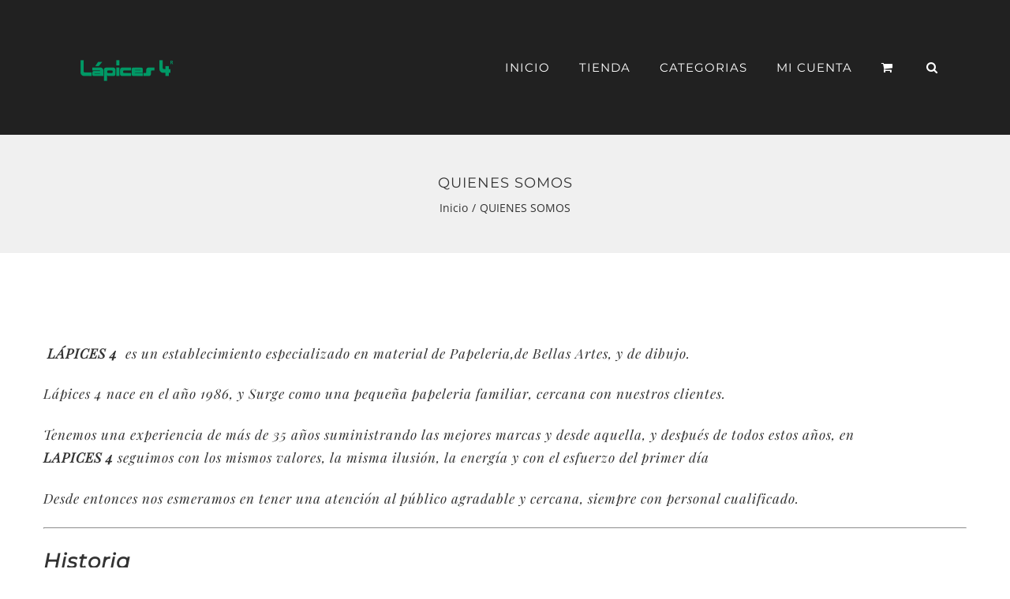

--- FILE ---
content_type: text/html; charset=UTF-8
request_url: https://tienda.lapices4.com/empresa/
body_size: 13821
content:
<!DOCTYPE html>
<html class="avada-html-layout-wide avada-html-header-position-top" lang="es" prefix="og: http://ogp.me/ns# fb: http://ogp.me/ns/fb#">
<head>
	<meta http-equiv="X-UA-Compatible" content="IE=edge" />
	<meta http-equiv="Content-Type" content="text/html; charset=utf-8"/>
	<meta name="viewport" content="width=device-width, initial-scale=1" />
	<title>QUIENES SOMOS &#8211; Lapices4</title>
<meta name='robots' content='max-image-preview:large' />
<link rel="alternate" type="application/rss+xml" title="Lapices4 &raquo; Feed" href="https://tienda.lapices4.com/feed/" />
<link rel="alternate" type="application/rss+xml" title="Lapices4 &raquo; Feed de los comentarios" href="https://tienda.lapices4.com/comments/feed/" />
					<link rel="shortcut icon" href="https://tienda.lapices4.com/wp-content/uploads/2021/02/favicon.png" type="image/x-icon" />
		
		
					<!-- Android Icon -->
			<link rel="icon" sizes="192x192" href="https://tienda.lapices4.com/wp-content/uploads/2021/02/favicon_iphone.png">
		
					<!-- MS Edge Icon -->
			<meta name="msapplication-TileImage" content="https://tienda.lapices4.com/wp-content/uploads/2021/02/favicon_ipad.png">
				
		<meta property="og:title" content="QUIENES SOMOS"/>
		<meta property="og:type" content="article"/>
		<meta property="og:url" content="https://tienda.lapices4.com/empresa/"/>
		<meta property="og:site_name" content="Lapices4"/>
		<meta property="og:description" content=" LÁPICES 4  es un establecimiento especializado en material de Papeleria,de Bellas Artes, y de dibujo.

Lápices 4 nace en el año 1986, y Surge como una pequeña papeleria familiar, cercana con nuestros clientes.



Tenemos una experiencia de más"/>

									<meta property="og:image" content="https://tienda.lapices4.com/wp-content/uploads/2021/02/logo_normal_tienda_lapices4_com.png"/>
							<style id='woocommerce-inline-inline-css' type='text/css'>
.woocommerce form .form-row .required { visibility: visible; }
</style>
<script type="text/template" id="tmpl-variation-template">
	<div class="woocommerce-variation-description">{{{ data.variation.variation_description }}}</div>
	<div class="woocommerce-variation-price">{{{ data.variation.price_html }}}</div>
	<div class="woocommerce-variation-availability">{{{ data.variation.availability_html }}}</div>
</script>
<script type="text/template" id="tmpl-unavailable-variation-template">
	<p>Lo sentimos, este producto no está disponible. Por favor elige otra combinación.</p>
</script>
<script type='text/javascript' src='https://tienda.lapices4.com/wp-includes/js/jquery/jquery.min.js?ver=3.6.0' id='jquery-core-js'></script>
<script type='text/javascript' src='https://tienda.lapices4.com/wp-includes/js/jquery/jquery-migrate.min.js?ver=3.3.2' id='jquery-migrate-js'></script>
<link rel="https://api.w.org/" href="https://tienda.lapices4.com/wp-json/" /><link rel="alternate" type="application/json" href="https://tienda.lapices4.com/wp-json/wp/v2/pages/1606" /><link rel="EditURI" type="application/rsd+xml" title="RSD" href="https://tienda.lapices4.com/xmlrpc.php?rsd" />
<link rel="wlwmanifest" type="application/wlwmanifest+xml" href="https://tienda.lapices4.com/wp-includes/wlwmanifest.xml" /> 
<meta name="generator" content="WordPress 5.9.12" />
<meta name="generator" content="WooCommerce 6.5.1" />
<link rel="canonical" href="https://tienda.lapices4.com/empresa/" />
<link rel='shortlink' href='https://tienda.lapices4.com/?p=1606' />
<link rel="alternate" type="application/json+oembed" href="https://tienda.lapices4.com/wp-json/oembed/1.0/embed?url=https%3A%2F%2Ftienda.lapices4.com%2Fempresa%2F" />
<link rel="alternate" type="text/xml+oembed" href="https://tienda.lapices4.com/wp-json/oembed/1.0/embed?url=https%3A%2F%2Ftienda.lapices4.com%2Fempresa%2F&#038;format=xml" />
		<link rel="manifest" href="https://tienda.lapices4.com/wp-json/wp/v2/web-app-manifest">
		<meta name="theme-color" content="#fff">
						<meta name="apple-mobile-web-app-capable" content="yes">
				<meta name="mobile-web-app-capable" content="yes">

				
				<meta name="apple-mobile-web-app-title" content="Lapices4">
		<meta name="application-name" content="Lapices4">
		<!-- This site is powered by WooCommerce Redsys Gateway Light v.3.0.6 - https://es.wordpress.org/plugins/woo-redsys-gateway-light/ --><style type="text/css" id="css-fb-visibility">@media screen and (max-width: 640px){.fusion-no-small-visibility{display:none !important;}body:not(.fusion-builder-ui-wireframe) .sm-text-align-center{text-align:center !important;}body:not(.fusion-builder-ui-wireframe) .sm-text-align-left{text-align:left !important;}body:not(.fusion-builder-ui-wireframe) .sm-text-align-right{text-align:right !important;}body:not(.fusion-builder-ui-wireframe) .sm-flex-align-center{justify-content:center !important;}body:not(.fusion-builder-ui-wireframe) .sm-flex-align-flex-start{justify-content:flex-start !important;}body:not(.fusion-builder-ui-wireframe) .sm-flex-align-flex-end{justify-content:flex-end !important;}body:not(.fusion-builder-ui-wireframe) .sm-mx-auto{margin-left:auto !important;margin-right:auto !important;}body:not(.fusion-builder-ui-wireframe) .sm-ml-auto{margin-left:auto !important;}body:not(.fusion-builder-ui-wireframe) .sm-mr-auto{margin-right:auto !important;}body:not(.fusion-builder-ui-wireframe) .fusion-absolute-position-small{position:absolute;top:auto;width:100%;}}@media screen and (min-width: 641px) and (max-width: 1024px){.fusion-no-medium-visibility{display:none !important;}body:not(.fusion-builder-ui-wireframe) .md-text-align-center{text-align:center !important;}body:not(.fusion-builder-ui-wireframe) .md-text-align-left{text-align:left !important;}body:not(.fusion-builder-ui-wireframe) .md-text-align-right{text-align:right !important;}body:not(.fusion-builder-ui-wireframe) .md-flex-align-center{justify-content:center !important;}body:not(.fusion-builder-ui-wireframe) .md-flex-align-flex-start{justify-content:flex-start !important;}body:not(.fusion-builder-ui-wireframe) .md-flex-align-flex-end{justify-content:flex-end !important;}body:not(.fusion-builder-ui-wireframe) .md-mx-auto{margin-left:auto !important;margin-right:auto !important;}body:not(.fusion-builder-ui-wireframe) .md-ml-auto{margin-left:auto !important;}body:not(.fusion-builder-ui-wireframe) .md-mr-auto{margin-right:auto !important;}body:not(.fusion-builder-ui-wireframe) .fusion-absolute-position-medium{position:absolute;top:auto;width:100%;}}@media screen and (min-width: 1025px){.fusion-no-large-visibility{display:none !important;}body:not(.fusion-builder-ui-wireframe) .lg-text-align-center{text-align:center !important;}body:not(.fusion-builder-ui-wireframe) .lg-text-align-left{text-align:left !important;}body:not(.fusion-builder-ui-wireframe) .lg-text-align-right{text-align:right !important;}body:not(.fusion-builder-ui-wireframe) .lg-flex-align-center{justify-content:center !important;}body:not(.fusion-builder-ui-wireframe) .lg-flex-align-flex-start{justify-content:flex-start !important;}body:not(.fusion-builder-ui-wireframe) .lg-flex-align-flex-end{justify-content:flex-end !important;}body:not(.fusion-builder-ui-wireframe) .lg-mx-auto{margin-left:auto !important;margin-right:auto !important;}body:not(.fusion-builder-ui-wireframe) .lg-ml-auto{margin-left:auto !important;}body:not(.fusion-builder-ui-wireframe) .lg-mr-auto{margin-right:auto !important;}body:not(.fusion-builder-ui-wireframe) .fusion-absolute-position-large{position:absolute;top:auto;width:100%;}}</style>	<noscript><style>.woocommerce-product-gallery{ opacity: 1 !important; }</style></noscript>
	<noscript><style>.lazyload[data-src]{display:none !important;}</style></noscript><style>.lazyload{background-image:none !important;}.lazyload:before{background-image:none !important;}</style>		<script type="text/javascript">
			var doc = document.documentElement;
			doc.setAttribute( 'data-useragent', navigator.userAgent );
		</script>
		
	</head>

<body class="page-template-default page page-id-1606 theme-Avada woocommerce-no-js fusion-image-hovers fusion-pagination-sizing fusion-button_type-flat fusion-button_span-no fusion-button_gradient-linear avada-image-rollover-circle-yes avada-image-rollover-yes avada-image-rollover-direction-center_horiz fusion-body ltr no-tablet-sticky-header no-mobile-sticky-header no-mobile-slidingbar avada-has-rev-slider-styles fusion-disable-outline fusion-sub-menu-fade mobile-logo-pos-left layout-wide-mode avada-has-boxed-modal-shadow- layout-scroll-offset-full avada-has-zero-margin-offset-top fusion-top-header menu-text-align-left fusion-woo-product-design-clean fusion-woo-shop-page-columns-3 fusion-woo-related-columns-3 fusion-woo-archive-page-columns-3 avada-has-woo-gallery-disabled woo-sale-badge-circle woo-outofstock-badge-top_bar mobile-menu-design-modern fusion-hide-pagination-text fusion-header-layout-v1 avada-responsive avada-footer-fx-none avada-menu-highlight-style-bar fusion-search-form-clean fusion-main-menu-search-overlay fusion-avatar-circle avada-sticky-shrinkage avada-dropdown-styles avada-blog-layout-large avada-blog-archive-layout-large avada-header-shadow-no avada-menu-icon-position-left avada-has-mainmenu-dropdown-divider avada-has-header-100-width avada-has-pagetitle-100-width avada-has-pagetitle-bg-full avada-has-main-nav-search-icon avada-has-100-footer avada-has-titlebar-bar_and_content avada-header-border-color-full-transparent avada-has-transparent-timeline_color avada-has-pagination-padding avada-flyout-menu-direction-fade avada-ec-views-v1" data-awb-post-id="1606">
<script data-cfasync="false">var ewww_webp_supported=false;</script>
		<a class="skip-link screen-reader-text" href="#content">Saltar al contenido</a>

	<div id="boxed-wrapper">
		
		<div id="wrapper" class="fusion-wrapper">
			<div id="home" style="position:relative;top:-1px;"></div>
							
					
			<header class="fusion-header-wrapper">
				<div class="fusion-header-v1 fusion-logo-alignment fusion-logo-left fusion-sticky-menu- fusion-sticky-logo-1 fusion-mobile-logo-1  fusion-mobile-menu-design-modern">
					<div class="fusion-header-sticky-height"></div>
<div class="fusion-header">
	<div class="fusion-row">
					<div class="fusion-logo" data-margin-top="0px" data-margin-bottom="0px" data-margin-left="0px" data-margin-right="0px">
			<a class="fusion-logo-link"  href="https://tienda.lapices4.com/" >

						<!-- standard logo -->
			<img src="[data-uri]"  width="135" height="110" style="max-height:110px;height:auto;" alt="Lapices4 Logo" data-retina_logo_url="https://tienda.lapices4.com/wp-content/uploads/2021/02/logo_2x_tienda_lapices4_com.png" class="fusion-standard-logo lazyload" data-src="https://tienda.lapices4.com/wp-content/uploads/2021/02/logo_normal_tienda_lapices4_com.png" decoding="async" data-srcset="https://tienda.lapices4.com/wp-content/uploads/2021/02/logo_normal_tienda_lapices4_com.png 1x, https://tienda.lapices4.com/wp-content/uploads/2021/02/logo_2x_tienda_lapices4_com.png 2x" /><noscript><img src="https://tienda.lapices4.com/wp-content/uploads/2021/02/logo_normal_tienda_lapices4_com.png" srcset="https://tienda.lapices4.com/wp-content/uploads/2021/02/logo_normal_tienda_lapices4_com.png 1x, https://tienda.lapices4.com/wp-content/uploads/2021/02/logo_2x_tienda_lapices4_com.png 2x" width="135" height="110" style="max-height:110px;height:auto;" alt="Lapices4 Logo" data-retina_logo_url="https://tienda.lapices4.com/wp-content/uploads/2021/02/logo_2x_tienda_lapices4_com.png" class="fusion-standard-logo" data-eio="l" /></noscript>

											<!-- mobile logo -->
				<img src="[data-uri]"  width="135" height="90" alt="Lapices4 Logo" data-retina_logo_url="" class="fusion-mobile-logo lazyload" data-src="https://tienda.lapices4.com/wp-content/uploads/2021/02/logo_movil_tienda_lapices4_com.png" decoding="async" data-srcset="https://tienda.lapices4.com/wp-content/uploads/2021/02/logo_movil_tienda_lapices4_com.png 1x" /><noscript><img src="https://tienda.lapices4.com/wp-content/uploads/2021/02/logo_movil_tienda_lapices4_com.png" srcset="https://tienda.lapices4.com/wp-content/uploads/2021/02/logo_movil_tienda_lapices4_com.png 1x" width="135" height="90" alt="Lapices4 Logo" data-retina_logo_url="" class="fusion-mobile-logo" data-eio="l" /></noscript>
			
											<!-- sticky header logo -->
				<img src="[data-uri]"  width="135" height="90" alt="Lapices4 Logo" data-retina_logo_url="" class="fusion-sticky-logo lazyload" data-src="https://tienda.lapices4.com/wp-content/uploads/2021/02/logo_movil_tienda_lapices4_com.png" decoding="async" data-srcset="https://tienda.lapices4.com/wp-content/uploads/2021/02/logo_movil_tienda_lapices4_com.png 1x" /><noscript><img src="https://tienda.lapices4.com/wp-content/uploads/2021/02/logo_movil_tienda_lapices4_com.png" srcset="https://tienda.lapices4.com/wp-content/uploads/2021/02/logo_movil_tienda_lapices4_com.png 1x" width="135" height="90" alt="Lapices4 Logo" data-retina_logo_url="" class="fusion-sticky-logo" data-eio="l" /></noscript>
					</a>
		</div>		<nav class="fusion-main-menu" aria-label="Menú principal"><div class="fusion-overlay-search">		<form role="search" class="searchform fusion-search-form  fusion-search-form-clean" method="get" action="https://tienda.lapices4.com/">
			<div class="fusion-search-form-content">

				
				<div class="fusion-search-field search-field">
					<label><span class="screen-reader-text">Buscar:</span>
													<input type="search" value="" name="s" class="s" placeholder="Buscar..." required aria-required="true" aria-label="Buscar..."/>
											</label>
				</div>
				<div class="fusion-search-button search-button">
					<input type="submit" class="fusion-search-submit searchsubmit" aria-label="Buscar" value="&#xf002;" />
									</div>

				
			</div>


			
		</form>
		<div class="fusion-search-spacer"></div><a href="#" role="button" aria-label="Close Search" class="fusion-close-search"></a></div><ul id="menu-main-menu" class="fusion-menu"></li><li  id="menu-item-1405"  class="menu-item menu-item-type-post_type menu-item-object-page menu-item-home menu-item-1405"  data-item-id="1405"><a  href="https://tienda.lapices4.com/" class="fusion-bar-highlight"><span class="menu-text">INICIO</span></a></li><li  id="menu-item-1984"  class="menu-item menu-item-type-post_type menu-item-object-page menu-item-1984"  data-item-id="1984"><a  href="https://tienda.lapices4.com/tienda/" class="fusion-bar-highlight"><span class="menu-text">TIENDA</span></a></li><li  id="menu-item-2234"  class="menu-item menu-item-type-custom menu-item-object-custom menu-item-has-children menu-item-2234 fusion-dropdown-menu"  data-item-id="2234"><a  target="_blank" rel="noopener noreferrer" href="#" class="fusion-bar-highlight"><span class="menu-text">CATEGORIAS</span></a><ul class="sub-menu"><li  id="menu-item-1982"  class="menu-item menu-item-type-taxonomy menu-item-object-product_cat menu-item-1982 fusion-dropdown-submenu" ><a  href="https://tienda.lapices4.com/product-category/tinteros/" class="fusion-bar-highlight"><span>TINTEROS</span></a></li><li  id="menu-item-2235"  class="menu-item menu-item-type-custom menu-item-object-custom menu-item-has-children menu-item-2235 fusion-dropdown-submenu" ><a  href="#" class="fusion-bar-highlight"><span>ACUARELAS Y DIBUJO</span></a><ul class="sub-menu"><li  id="menu-item-2195"  class="menu-item menu-item-type-post_type menu-item-object-page menu-item-2195" ><a  href="https://tienda.lapices4.com/acuarelas/" class="fusion-bar-highlight"><span>Acuarelas</span></a></li><li  id="menu-item-2123"  class="menu-item menu-item-type-taxonomy menu-item-object-product_cat menu-item-2123" ><a  href="https://tienda.lapices4.com/product-category/acuarelasydibujo/pinceles/" class="fusion-bar-highlight"><span>Pinceles</span></a></li></ul></li><li  id="menu-item-2236"  class="menu-item menu-item-type-custom menu-item-object-custom menu-item-has-children menu-item-2236 fusion-dropdown-submenu" ><a  href="#" class="fusion-bar-highlight"><span>CUADERNOS Y PAPELES</span></a><ul class="sub-menu"><li  id="menu-item-2106"  class="menu-item menu-item-type-taxonomy menu-item-object-product_cat menu-item-2106" ><a  href="https://tienda.lapices4.com/product-category/cuadernos-y-papeles/hahnemuhle/" class="fusion-bar-highlight"><span>Hahnemühle</span></a></li><li  id="menu-item-2107"  class="menu-item menu-item-type-taxonomy menu-item-object-product_cat menu-item-2107" ><a  href="https://tienda.lapices4.com/product-category/cuadernos-y-papeles/canson/" class="fusion-bar-highlight"><span>Canson</span></a></li></ul></li><li  id="menu-item-2237"  class="menu-item menu-item-type-custom menu-item-object-custom menu-item-has-children menu-item-2237 fusion-dropdown-submenu" ><a  href="#" class="fusion-bar-highlight"><span>PLUMAS -ESCRITURA</span></a><ul class="sub-menu"><li  id="menu-item-2121"  class="menu-item menu-item-type-taxonomy menu-item-object-product_cat menu-item-2121" ><a  href="https://tienda.lapices4.com/product-category/plumas-y-escritura/estilograficas/" class="fusion-bar-highlight"><span>Estilograficas</span></a></li><li  id="menu-item-2122"  class="menu-item menu-item-type-taxonomy menu-item-object-product_cat menu-item-2122" ><a  href="https://tienda.lapices4.com/product-category/plumas-y-escritura/lapices/" class="fusion-bar-highlight"><span>Lápices y otros</span></a></li></ul></li></ul></li><li  id="menu-item-1200"  class="menu-item menu-item-type-post_type menu-item-object-page menu-item-has-children menu-item-1200 fusion-dropdown-menu"  data-item-id="1200"><a  href="https://tienda.lapices4.com/my-account/" class="fusion-bar-highlight"><span class="menu-text">MI CUENTA</span></a><ul class="sub-menu"><li  id="menu-item-1199"  class="menu-item menu-item-type-post_type menu-item-object-page menu-item-1199 fusion-dropdown-submenu" ><a  href="https://tienda.lapices4.com/checkout/" class="fusion-bar-highlight"><span>CHECKOUT</span></a></li></ul></li><li class="fusion-custom-menu-item fusion-menu-cart fusion-main-menu-cart fusion-widget-cart-counter"><a class="fusion-main-menu-icon fusion-bar-highlight" href="https://tienda.lapices4.com/cart/"><span class="menu-text" aria-label="Ver carrito"></span></a></li><li class="fusion-custom-menu-item fusion-main-menu-search fusion-search-overlay"><a class="fusion-main-menu-icon fusion-bar-highlight" href="#" aria-label="Buscar" data-title="Buscar" title="Buscar" role="button" aria-expanded="false"></a></li></ul></nav><div class="fusion-mobile-navigation"><ul id="menu-main-menu-1" class="fusion-mobile-menu"></li><li   class="menu-item menu-item-type-post_type menu-item-object-page menu-item-home menu-item-1405"  data-item-id="1405"><a  href="https://tienda.lapices4.com/" class="fusion-bar-highlight"><span class="menu-text">INICIO</span></a></li><li   class="menu-item menu-item-type-post_type menu-item-object-page menu-item-1984"  data-item-id="1984"><a  href="https://tienda.lapices4.com/tienda/" class="fusion-bar-highlight"><span class="menu-text">TIENDA</span></a></li><li   class="menu-item menu-item-type-custom menu-item-object-custom menu-item-has-children menu-item-2234 fusion-dropdown-menu"  data-item-id="2234"><a  target="_blank" rel="noopener noreferrer" href="#" class="fusion-bar-highlight"><span class="menu-text">CATEGORIAS</span></a><ul class="sub-menu"><li   class="menu-item menu-item-type-taxonomy menu-item-object-product_cat menu-item-1982 fusion-dropdown-submenu" ><a  href="https://tienda.lapices4.com/product-category/tinteros/" class="fusion-bar-highlight"><span>TINTEROS</span></a></li><li   class="menu-item menu-item-type-custom menu-item-object-custom menu-item-has-children menu-item-2235 fusion-dropdown-submenu" ><a  href="#" class="fusion-bar-highlight"><span>ACUARELAS Y DIBUJO</span></a><ul class="sub-menu"><li   class="menu-item menu-item-type-post_type menu-item-object-page menu-item-2195" ><a  href="https://tienda.lapices4.com/acuarelas/" class="fusion-bar-highlight"><span>Acuarelas</span></a></li><li   class="menu-item menu-item-type-taxonomy menu-item-object-product_cat menu-item-2123" ><a  href="https://tienda.lapices4.com/product-category/acuarelasydibujo/pinceles/" class="fusion-bar-highlight"><span>Pinceles</span></a></li></ul></li><li   class="menu-item menu-item-type-custom menu-item-object-custom menu-item-has-children menu-item-2236 fusion-dropdown-submenu" ><a  href="#" class="fusion-bar-highlight"><span>CUADERNOS Y PAPELES</span></a><ul class="sub-menu"><li   class="menu-item menu-item-type-taxonomy menu-item-object-product_cat menu-item-2106" ><a  href="https://tienda.lapices4.com/product-category/cuadernos-y-papeles/hahnemuhle/" class="fusion-bar-highlight"><span>Hahnemühle</span></a></li><li   class="menu-item menu-item-type-taxonomy menu-item-object-product_cat menu-item-2107" ><a  href="https://tienda.lapices4.com/product-category/cuadernos-y-papeles/canson/" class="fusion-bar-highlight"><span>Canson</span></a></li></ul></li><li   class="menu-item menu-item-type-custom menu-item-object-custom menu-item-has-children menu-item-2237 fusion-dropdown-submenu" ><a  href="#" class="fusion-bar-highlight"><span>PLUMAS -ESCRITURA</span></a><ul class="sub-menu"><li   class="menu-item menu-item-type-taxonomy menu-item-object-product_cat menu-item-2121" ><a  href="https://tienda.lapices4.com/product-category/plumas-y-escritura/estilograficas/" class="fusion-bar-highlight"><span>Estilograficas</span></a></li><li   class="menu-item menu-item-type-taxonomy menu-item-object-product_cat menu-item-2122" ><a  href="https://tienda.lapices4.com/product-category/plumas-y-escritura/lapices/" class="fusion-bar-highlight"><span>Lápices y otros</span></a></li></ul></li></ul></li><li   class="menu-item menu-item-type-post_type menu-item-object-page menu-item-has-children menu-item-1200 fusion-dropdown-menu"  data-item-id="1200"><a  href="https://tienda.lapices4.com/my-account/" class="fusion-bar-highlight"><span class="menu-text">MI CUENTA</span></a><ul class="sub-menu"><li   class="menu-item menu-item-type-post_type menu-item-object-page menu-item-1199 fusion-dropdown-submenu" ><a  href="https://tienda.lapices4.com/checkout/" class="fusion-bar-highlight"><span>CHECKOUT</span></a></li></ul></li></ul></div>	<div class="fusion-mobile-menu-icons">
							<a href="#" class="fusion-icon awb-icon-bars" aria-label="Alternar menú móvil" aria-expanded="false"></a>
		
		
		
					<a href="https://tienda.lapices4.com/cart/" class="fusion-icon awb-icon-shopping-cart"  aria-label="Alternar carrito en móvil"></a>
			</div>

<nav class="fusion-mobile-nav-holder fusion-mobile-menu-text-align-left" aria-label="Main Menu Mobile"></nav>

					</div>
</div>
				</div>
				<div class="fusion-clearfix"></div>
			</header>
								
							<div id="sliders-container" class="fusion-slider-visibility">
					</div>
				
					
							
			<section class="avada-page-titlebar-wrapper" aria-label="Barra de título de la página">
	<div class="fusion-page-title-bar fusion-page-title-bar-none fusion-page-title-bar-center">
		<div class="fusion-page-title-row">
			<div class="fusion-page-title-wrapper">
				<div class="fusion-page-title-captions">

																							<h1 class="entry-title">QUIENES SOMOS</h1>

											
																		<div class="fusion-page-title-secondary">
								<div class="fusion-breadcrumbs"><span class="fusion-breadcrumb-item"><a href="https://tienda.lapices4.com" class="fusion-breadcrumb-link"><span >Inicio</span></a></span><span class="fusion-breadcrumb-sep">/</span><span class="fusion-breadcrumb-item"><span  class="breadcrumb-leaf">QUIENES SOMOS</span></span></div>							</div>
											
				</div>

				
			</div>
		</div>
	</div>
</section>

						<main id="main" class="clearfix ">
				<div class="fusion-row" style="">
<section id="content" style="width: 100%;">
					<div id="post-1606" class="post-1606 page type-page status-publish hentry">
			<span class="entry-title rich-snippet-hidden">QUIENES SOMOS</span><span class="vcard rich-snippet-hidden"><span class="fn"><a href="https://tienda.lapices4.com/author/admin/" title="Entradas de Lapices4" rel="author">Lapices4</a></span></span><span class="updated rich-snippet-hidden">2022-05-04T16:19:07+00:00</span>
			
			<div class="post-content">
				<div class="fusion-fullwidth fullwidth-box fusion-builder-row-1 nonhundred-percent-fullwidth non-hundred-percent-height-scrolling" style="background-color: #ffffff;background-position: center center;background-repeat: no-repeat;padding-top:0px;padding-right:0px;padding-bottom:0px;padding-left:0px;margin-bottom: 0px;margin-top: 0px;border-width: 0px 0px 0px 0px;border-color:#eae9e9;border-style:solid;" ><div class="fusion-builder-row fusion-row"><div class="fusion-layout-column fusion_builder_column fusion-builder-column-0 fusion_builder_column_1_1 1_1 fusion-one-full fusion-column-first fusion-column-last" style="margin-top:0px;margin-bottom:0px;"><div class="fusion-column-wrapper fusion-flex-column-wrapper-legacy" style="background-position:left top;background-repeat:no-repeat;-webkit-background-size:cover;-moz-background-size:cover;-o-background-size:cover;background-size:cover;padding: 0px 0px 0px 0px;"><div class="fusion-text fusion-text-1"><h4><strong> </strong><b>LÁPICES 4</b>  es un establecimiento especializado en material de Papeleria,de Bellas Artes, y de dibujo.</h4>
<h4></h4>
<h4>Lápices 4 nace en el año 1986, y Surge como una pequeña papeleria familiar, cercana con nuestros clientes.<a href="https://tienda.lapices4.com/wp-content/uploads/2021/02/L4-SIN-BORDES.jpg"><img class="lazyload wp-image-2033 alignright" src="data:image/svg+xml,%3Csvg%20xmlns%3D%27http%3A%2F%2Fwww.w3.org%2F2000%2Fsvg%27%20width%3D%2773%27%20height%3D%2773%27%20viewBox%3D%270%200%2073%2073%27%3E%3Crect%20width%3D%2773%27%20height%3D%2773%27%20fill-opacity%3D%220%22%2F%3E%3C%2Fsvg%3E" data-orig-src="https://tienda.lapices4.com/wp-content/uploads/2021/02/L4-SIN-BORDES.jpg" alt="" width="73" height="73" /></a></h4>
<div class="timeline-block timeline-post-left">
<div class="timeline-header-block">
<div id="timeline-item-8203" class="timeline-header">
<h4 class="ult-timeline-title ult-responsive" data-ultimate-target="#timeline-item-8203 .ult-timeline-title" data-responsive-json-new="{&quot;font-size&quot;:&quot;&quot;,&quot;line-height&quot;:&quot;&quot;}">Tenemos una <span class="resaltar">experiencia de más de 35 años</span> suministrando las mejores marcas y desde aquella, y después de todos estos años, en<strong> LAPICES 4</strong> seguimos con los mismos valores, la misma ilusión, la energía y con el esfuerzo del primer día</h4>
</div>
</div>
</div>
<h4>Desde entonces nos esmeramos en tener una atención al público agradable y cercana, siempre con personal cualificado.</h4>
<hr />
<p><span id="more-1606"></span></p>
<div class="timeline-wrapper ">
<div class="timeline-block timeline-post-left">
<div class="timeline-header-block">
<div id="timeline-item-2583" class="timeline-header">
<div class="ult-responsive timeline-item-spt" data-ultimate-target="#timeline-item-2583 .timeline-item-spt" data-responsive-json-new="{&quot;font-size&quot;:&quot;&quot;,&quot;line-height&quot;:&quot;&quot;}">
<div class="post-content">
<h2 class="entry-title fusion-responsive-typography-calculated" data-fontsize="18" data-lineheight="21.0667px"><em><strong>Historia</strong></em></h2>
<p>En septiembre de 1986 abrió sus puertas LAPICES 4, ejerciendo su actividad ininterrumpidamente hasta la fecha actual.</p>
</div>
</div>
<p>La historia empresarial de Papelería LÁPICES 4 comenzó en un entonces.</p>
<div class="ult-responsive timeline-item-spt" data-ultimate-target="#timeline-item-2583 .timeline-item-spt" data-responsive-json-new="{&quot;font-size&quot;:&quot;&quot;,&quot;line-height&quot;:&quot;&quot;}">
<div class="post-content">
<p>Nos dedicamos desde aquella y desde nuestros comienzos a la venta de material escolar,  maerial de papelería, distribución de material de oficina y material de bellas artes, pero tambien ofrecemos servicios de impresión en una amplia gama de formatos y tamaños. .</p>
</div>
</div>
</div>
</div>
</div>
</div>
<p><img class="lazyload aligncenter wp-image-1607" src="https://tienda.lapices4.com/wp-content/uploads/2021/02/tienda-lapices4.jpg" data-orig-src="https://tienda.lapices4.com/wp-content/uploads/2021/02/tienda-lapices4.jpg" alt="" width="268" height="185" srcset="data:image/svg+xml,%3Csvg%20xmlns%3D%27http%3A%2F%2Fwww.w3.org%2F2000%2Fsvg%27%20width%3D%27268%27%20height%3D%27185%27%20viewBox%3D%270%200%20268%20185%27%3E%3Crect%20width%3D%27268%27%20height%3D%27185%27%20fill-opacity%3D%220%22%2F%3E%3C%2Fsvg%3E" data-srcset="https://tienda.lapices4.com/wp-content/uploads/2021/02/tienda-lapices4-200x138.jpg 200w, https://tienda.lapices4.com/wp-content/uploads/2021/02/tienda-lapices4-300x207.jpg 300w, https://tienda.lapices4.com/wp-content/uploads/2021/02/tienda-lapices4-400x276.jpg 400w, https://tienda.lapices4.com/wp-content/uploads/2021/02/tienda-lapices4-500x345.jpg 500w, https://tienda.lapices4.com/wp-content/uploads/2021/02/tienda-lapices4-600x415.jpg 600w, https://tienda.lapices4.com/wp-content/uploads/2021/02/tienda-lapices4-768x531.jpg 768w, https://tienda.lapices4.com/wp-content/uploads/2021/02/tienda-lapices4-800x553.jpg 800w, https://tienda.lapices4.com/wp-content/uploads/2021/02/tienda-lapices4-1024x708.jpg 1024w, https://tienda.lapices4.com/wp-content/uploads/2021/02/tienda-lapices4-1200x829.jpg 1200w, https://tienda.lapices4.com/wp-content/uploads/2021/02/tienda-lapices4-1536x1061.jpg 1536w, https://tienda.lapices4.com/wp-content/uploads/2021/02/tienda-lapices4.jpg 2194w" data-sizes="auto" data-orig-sizes="(max-width: 268px) 100vw, 268px" /></p>
<p><!--more--></p>
<div class="timeline-feature-item feat-item ">
<div class="feat-dot ">
<div class="timeline-dot"></div>
</div>
<div class="feat-dot ">
<div class="timeline-dot">
<p><strong>VALORES</strong></p>
<p>En <strong>LÁPICES 4</strong> siempre hemos tenido presente unos valores esenciales, fundamentales:</p>
<ul>
<li><strong><u>PASIÓN<a href="https://tienda.lapices4.com/wp-content/uploads/2021/02/778890-200.png"><img class="lazyload wp-image-2023 alignright" src="https://tienda.lapices4.com/wp-content/uploads/2021/02/778890-200.png" data-orig-src="https://tienda.lapices4.com/wp-content/uploads/2021/02/778890-200.png" alt="" width="45" height="45" srcset="data:image/svg+xml,%3Csvg%20xmlns%3D%27http%3A%2F%2Fwww.w3.org%2F2000%2Fsvg%27%20width%3D%2745%27%20height%3D%2745%27%20viewBox%3D%270%200%2045%2045%27%3E%3Crect%20width%3D%2745%27%20height%3D%2745%27%20fill-opacity%3D%220%22%2F%3E%3C%2Fsvg%3E" data-srcset="https://tienda.lapices4.com/wp-content/uploads/2021/02/778890-200-66x66.png 66w, https://tienda.lapices4.com/wp-content/uploads/2021/02/778890-200-100x100.png 100w, https://tienda.lapices4.com/wp-content/uploads/2021/02/778890-200-150x150.png 150w, https://tienda.lapices4.com/wp-content/uploads/2021/02/778890-200.png 200w" data-sizes="auto" data-orig-sizes="(max-width: 45px) 100vw, 45px" /></a></u></strong></li>
</ul>
<p>Disfrutamos de lo que hacemos, de nuestro trabajo, y por ello trabajamos con la mejor actitud. Nos encanta lo que hacemos y por eso lo hacemos con pasón. .</p>
<ul>
<li><strong><u>CALIDAD<a href="https://tienda.lapices4.com/wp-content/uploads/2021/02/426812-84.png"><img class="lazyload wp-image-2021 alignright" src="https://tienda.lapices4.com/wp-content/uploads/2021/02/426812-84.png" data-orig-src="https://tienda.lapices4.com/wp-content/uploads/2021/02/426812-84.png" alt="" width="43" height="43" srcset="data:image/svg+xml,%3Csvg%20xmlns%3D%27http%3A%2F%2Fwww.w3.org%2F2000%2Fsvg%27%20width%3D%2743%27%20height%3D%2743%27%20viewBox%3D%270%200%2043%2043%27%3E%3Crect%20width%3D%2743%27%20height%3D%2743%27%20fill-opacity%3D%220%22%2F%3E%3C%2Fsvg%3E" data-srcset="https://tienda.lapices4.com/wp-content/uploads/2021/02/426812-84-66x66.png 66w, https://tienda.lapices4.com/wp-content/uploads/2021/02/426812-84.png 84w" data-sizes="auto" data-orig-sizes="(max-width: 43px) 100vw, 43px" /></a></u></strong></li>
</ul>
<p>Nuestros productos cumplen con los parámetros calidad y perfección.</p>
<ul>
<li><strong><u>PUNTUALIDAD  <a href="https://tienda.lapices4.com/wp-content/uploads/2021/02/1879681-84.png"><img class="lazyload wp-image-2024 alignright" src="https://tienda.lapices4.com/wp-content/uploads/2021/02/1879681-84.png" data-orig-src="https://tienda.lapices4.com/wp-content/uploads/2021/02/1879681-84.png" alt="" width="32" height="32" srcset="data:image/svg+xml,%3Csvg%20xmlns%3D%27http%3A%2F%2Fwww.w3.org%2F2000%2Fsvg%27%20width%3D%2732%27%20height%3D%2732%27%20viewBox%3D%270%200%2032%2032%27%3E%3Crect%20width%3D%2732%27%20height%3D%2732%27%20fill-opacity%3D%220%22%2F%3E%3C%2Fsvg%3E" data-srcset="https://tienda.lapices4.com/wp-content/uploads/2021/02/1879681-84-66x66.png 66w, https://tienda.lapices4.com/wp-content/uploads/2021/02/1879681-84.png 84w" data-sizes="auto" data-orig-sizes="(max-width: 32px) 100vw, 32px" /></a><br />
</u></strong></li>
</ul>
<p>Nos gusta ser puntuales en nuestros servicios, cumpliendo siempre los tiempos establecidos.</p>
<ul>
<li><strong><u>ORIENTACIÓN AL CLIENTE   <a href="https://tienda.lapices4.com/wp-content/uploads/2021/02/1672011-200.png"><img class="lazyload wp-image-2025 alignright" src="https://tienda.lapices4.com/wp-content/uploads/2021/02/1672011-200.png" data-orig-src="https://tienda.lapices4.com/wp-content/uploads/2021/02/1672011-200.png" alt="" width="45" height="45" srcset="data:image/svg+xml,%3Csvg%20xmlns%3D%27http%3A%2F%2Fwww.w3.org%2F2000%2Fsvg%27%20width%3D%2745%27%20height%3D%2745%27%20viewBox%3D%270%200%2045%2045%27%3E%3Crect%20width%3D%2745%27%20height%3D%2745%27%20fill-opacity%3D%220%22%2F%3E%3C%2Fsvg%3E" data-srcset="https://tienda.lapices4.com/wp-content/uploads/2021/02/1672011-200-66x66.png 66w, https://tienda.lapices4.com/wp-content/uploads/2021/02/1672011-200-100x100.png 100w, https://tienda.lapices4.com/wp-content/uploads/2021/02/1672011-200-150x150.png 150w, https://tienda.lapices4.com/wp-content/uploads/2021/02/1672011-200.png 200w" data-sizes="auto" data-orig-sizes="(max-width: 45px) 100vw, 45px" /></a><br />
</u></strong></li>
</ul>
<p>Nos gusta echarte una mano en todo lo que podamos, no dudes en consultarnos y así podamos orientarte para realizar la mejor compra.</p>
<ul>
<li><strong><u>CREATIVIDAD    <a href="https://tienda.lapices4.com/wp-content/uploads/2021/02/2034904-200.png"><img class="lazyload wp-image-2026 alignright" src="https://tienda.lapices4.com/wp-content/uploads/2021/02/2034904-200.png" data-orig-src="https://tienda.lapices4.com/wp-content/uploads/2021/02/2034904-200.png" alt="" width="43" height="43" srcset="data:image/svg+xml,%3Csvg%20xmlns%3D%27http%3A%2F%2Fwww.w3.org%2F2000%2Fsvg%27%20width%3D%2743%27%20height%3D%2743%27%20viewBox%3D%270%200%2043%2043%27%3E%3Crect%20width%3D%2743%27%20height%3D%2743%27%20fill-opacity%3D%220%22%2F%3E%3C%2Fsvg%3E" data-srcset="https://tienda.lapices4.com/wp-content/uploads/2021/02/2034904-200-66x66.png 66w, https://tienda.lapices4.com/wp-content/uploads/2021/02/2034904-200-100x100.png 100w, https://tienda.lapices4.com/wp-content/uploads/2021/02/2034904-200-150x150.png 150w, https://tienda.lapices4.com/wp-content/uploads/2021/02/2034904-200.png 200w" data-sizes="auto" data-orig-sizes="(max-width: 43px) 100vw, 43px" /></a><br />
</u></strong></li>
</ul>
<p>Cada proyecto que hacemos para nuestros clientes es un intento individual de cumplir con los requisitos manteniendo la más alta calidad del producto.</p>
<p>Odiamos la mediocridad y el aburrimiento.</p>
<ul>
<li><strong><u>TRABAJO EN EQUIPO    <a href="https://tienda.lapices4.com/wp-content/uploads/2021/02/1280179-200.png"><img class="lazyload wp-image-2027 alignright" src="https://tienda.lapices4.com/wp-content/uploads/2021/02/1280179-200.png" data-orig-src="https://tienda.lapices4.com/wp-content/uploads/2021/02/1280179-200.png" alt="" width="36" height="36" srcset="data:image/svg+xml,%3Csvg%20xmlns%3D%27http%3A%2F%2Fwww.w3.org%2F2000%2Fsvg%27%20width%3D%2736%27%20height%3D%2736%27%20viewBox%3D%270%200%2036%2036%27%3E%3Crect%20width%3D%2736%27%20height%3D%2736%27%20fill-opacity%3D%220%22%2F%3E%3C%2Fsvg%3E" data-srcset="https://tienda.lapices4.com/wp-content/uploads/2021/02/1280179-200-66x66.png 66w, https://tienda.lapices4.com/wp-content/uploads/2021/02/1280179-200-100x100.png 100w, https://tienda.lapices4.com/wp-content/uploads/2021/02/1280179-200-150x150.png 150w, https://tienda.lapices4.com/wp-content/uploads/2021/02/1280179-200.png 200w" data-sizes="auto" data-orig-sizes="(max-width: 36px) 100vw, 36px" /></a><br />
</u></strong></li>
</ul>
<p>Los resultados se miden colectivamente y cada miembro de nuesro equipo pone su parte.</p>
<p>&nbsp;</p>
</div>
</div>
</div>
</div><div class="fusion-clearfix"></div></div></div></div></div>
							</div>
																																							</div>
	</section>
						<div class="fusion-woocommerce-quick-view-overlay"></div>
<div class="fusion-woocommerce-quick-view-container quick-view woocommerce">
	<script type="text/javascript">
		var quickViewNonce =  '279f9002d4';
	</script>

	<div class="fusion-wqv-close">
		<button type="button"><span class="screen-reader-text">Close product quick view</span>&times;</button>
	</div>

	<div class="fusion-wqv-loader product">
		<h2 class="product_title entry-title">Título</h2>
		<div class="fusion-price-rating">
			<div class="price"></div>
			<div class="star-rating"></div>
		</div>
		<div class="fusion-slider-loading"></div>
	</div>

	<div class="fusion-wqv-preview-image"></div>

	<div class="fusion-wqv-content">
		<div class="product">
			<div class="woocommerce-product-gallery"></div>

			<div class="summary entry-summary scrollable">
				<div class="summary-content"></div>
			</div>
		</div>
	</div>
</div>

					</div>  <!-- fusion-row -->
				</main>  <!-- #main -->
				
				
								
					
		<div class="fusion-footer">
					
	<footer class="fusion-footer-widget-area fusion-widget-area fusion-footer-widget-area-center">
		<div class="fusion-row">
			<div class="fusion-columns fusion-columns-2 fusion-widget-area">
				
																									<div class="fusion-column col-lg-6 col-md-6 col-sm-6">
							<section id="text-2" class="fusion-footer-widget-column widget widget_text" style="border-style: solid;border-color:transparent;border-width:0px;">			<div class="textwidget"><p><img src="[data-uri]" data-src="https://tienda.lapices4.com/wp-content/uploads/2021/02/logo_normal_tienda_lapices4_com.png" decoding="async" class="lazyload" /><noscript><img src="https://tienda.lapices4.com/wp-content/uploads/2021/02/logo_normal_tienda_lapices4_com.png" data-eio="l" /></noscript></p>
</div>
		<div style="clear:both;"></div></section>																					</div>
																										<div class="fusion-column fusion-column-last col-lg-6 col-md-6 col-sm-6">
							<section id="text-6" class="fusion-footer-widget-column widget widget_text">			<div class="textwidget"></div>
		<div style="clear:both;"></div></section><section id="menu-widget-3" class="fusion-footer-widget-column widget menu"><style type="text/css">#menu-widget-3{text-align:right;}#fusion-menu-widget-3 li{display:inline-block;}#fusion-menu-widget-3 ul li a{display:inline-block;padding:0;border:0;color:#fff;font-size:14px;}#fusion-menu-widget-3 ul li a:after{content:"|";color:#fff;padding-right:25px;padding-left:25px;font-size:14px;}#fusion-menu-widget-3 ul li a:hover,#fusion-menu-widget-3 ul .menu-item.current-menu-item a{color:#78bca1;}#fusion-menu-widget-3 ul li:last-child a:after{display:none;}#fusion-menu-widget-3 ul li .fusion-widget-cart-number{margin:0 7px;background-color:#78bca1;color:#fff;}#fusion-menu-widget-3 ul li.fusion-active-cart-icon .fusion-widget-cart-icon:after{color:#78bca1;}</style><nav id="fusion-menu-widget-3" class="fusion-widget-menu" aria-label="Secondary navigation"><ul id="menu-footer-menu" class="menu"><li id="menu-item-332" class="menu-item menu-item-type-post_type menu-item-object-page menu-item-332"><a href="https://tienda.lapices4.com/home/">INICIO</a></li><li id="menu-item-1939" class="menu-item menu-item-type-post_type menu-item-object-page current-menu-item page_item page-item-1606 current_page_item menu-item-1939"><a href="https://tienda.lapices4.com/empresa/" aria-current="page">QUIENES SOMOS</a></li><li id="menu-item-2268" class="menu-item menu-item-type-post_type menu-item-object-page menu-item-2268"><a href="https://tienda.lapices4.com/contact/">CONTACTO</a></li><li class="fusion-widget-cart fusion-widget-cart-counter"><a href="https://tienda.lapices4.com/cart/" class=""><span class="fusion-widget-cart-icon"></span><span class="fusion-widget-cart-number">0</span></a></li></ul></nav><div style="clear:both;"></div></section>																					</div>
																																													
				<div class="fusion-clearfix"></div>
			</div> <!-- fusion-columns -->
		</div> <!-- fusion-row -->
	</footer> <!-- fusion-footer-widget-area -->

		</div> <!-- fusion-footer -->

		
					
												</div> <!-- wrapper -->
		</div> <!-- #boxed-wrapper -->
				<a class="fusion-one-page-text-link fusion-page-load-link" tabindex="-1" href="#" aria-hidden="true">Page load link</a>

		<div class="avada-footer-scripts">
			<svg xmlns="http://www.w3.org/2000/svg" viewBox="0 0 0 0" width="0" height="0" focusable="false" role="none" style="visibility: hidden; position: absolute; left: -9999px; overflow: hidden;" ><defs><filter id="wp-duotone-dark-grayscale"><feColorMatrix color-interpolation-filters="sRGB" type="matrix" values=" .299 .587 .114 0 0 .299 .587 .114 0 0 .299 .587 .114 0 0 .299 .587 .114 0 0 " /><feComponentTransfer color-interpolation-filters="sRGB" ><feFuncR type="table" tableValues="0 0.49803921568627" /><feFuncG type="table" tableValues="0 0.49803921568627" /><feFuncB type="table" tableValues="0 0.49803921568627" /><feFuncA type="table" tableValues="1 1" /></feComponentTransfer><feComposite in2="SourceGraphic" operator="in" /></filter></defs></svg><svg xmlns="http://www.w3.org/2000/svg" viewBox="0 0 0 0" width="0" height="0" focusable="false" role="none" style="visibility: hidden; position: absolute; left: -9999px; overflow: hidden;" ><defs><filter id="wp-duotone-grayscale"><feColorMatrix color-interpolation-filters="sRGB" type="matrix" values=" .299 .587 .114 0 0 .299 .587 .114 0 0 .299 .587 .114 0 0 .299 .587 .114 0 0 " /><feComponentTransfer color-interpolation-filters="sRGB" ><feFuncR type="table" tableValues="0 1" /><feFuncG type="table" tableValues="0 1" /><feFuncB type="table" tableValues="0 1" /><feFuncA type="table" tableValues="1 1" /></feComponentTransfer><feComposite in2="SourceGraphic" operator="in" /></filter></defs></svg><svg xmlns="http://www.w3.org/2000/svg" viewBox="0 0 0 0" width="0" height="0" focusable="false" role="none" style="visibility: hidden; position: absolute; left: -9999px; overflow: hidden;" ><defs><filter id="wp-duotone-purple-yellow"><feColorMatrix color-interpolation-filters="sRGB" type="matrix" values=" .299 .587 .114 0 0 .299 .587 .114 0 0 .299 .587 .114 0 0 .299 .587 .114 0 0 " /><feComponentTransfer color-interpolation-filters="sRGB" ><feFuncR type="table" tableValues="0.54901960784314 0.98823529411765" /><feFuncG type="table" tableValues="0 1" /><feFuncB type="table" tableValues="0.71764705882353 0.25490196078431" /><feFuncA type="table" tableValues="1 1" /></feComponentTransfer><feComposite in2="SourceGraphic" operator="in" /></filter></defs></svg><svg xmlns="http://www.w3.org/2000/svg" viewBox="0 0 0 0" width="0" height="0" focusable="false" role="none" style="visibility: hidden; position: absolute; left: -9999px; overflow: hidden;" ><defs><filter id="wp-duotone-blue-red"><feColorMatrix color-interpolation-filters="sRGB" type="matrix" values=" .299 .587 .114 0 0 .299 .587 .114 0 0 .299 .587 .114 0 0 .299 .587 .114 0 0 " /><feComponentTransfer color-interpolation-filters="sRGB" ><feFuncR type="table" tableValues="0 1" /><feFuncG type="table" tableValues="0 0.27843137254902" /><feFuncB type="table" tableValues="0.5921568627451 0.27843137254902" /><feFuncA type="table" tableValues="1 1" /></feComponentTransfer><feComposite in2="SourceGraphic" operator="in" /></filter></defs></svg><svg xmlns="http://www.w3.org/2000/svg" viewBox="0 0 0 0" width="0" height="0" focusable="false" role="none" style="visibility: hidden; position: absolute; left: -9999px; overflow: hidden;" ><defs><filter id="wp-duotone-midnight"><feColorMatrix color-interpolation-filters="sRGB" type="matrix" values=" .299 .587 .114 0 0 .299 .587 .114 0 0 .299 .587 .114 0 0 .299 .587 .114 0 0 " /><feComponentTransfer color-interpolation-filters="sRGB" ><feFuncR type="table" tableValues="0 0" /><feFuncG type="table" tableValues="0 0.64705882352941" /><feFuncB type="table" tableValues="0 1" /><feFuncA type="table" tableValues="1 1" /></feComponentTransfer><feComposite in2="SourceGraphic" operator="in" /></filter></defs></svg><svg xmlns="http://www.w3.org/2000/svg" viewBox="0 0 0 0" width="0" height="0" focusable="false" role="none" style="visibility: hidden; position: absolute; left: -9999px; overflow: hidden;" ><defs><filter id="wp-duotone-magenta-yellow"><feColorMatrix color-interpolation-filters="sRGB" type="matrix" values=" .299 .587 .114 0 0 .299 .587 .114 0 0 .299 .587 .114 0 0 .299 .587 .114 0 0 " /><feComponentTransfer color-interpolation-filters="sRGB" ><feFuncR type="table" tableValues="0.78039215686275 1" /><feFuncG type="table" tableValues="0 0.94901960784314" /><feFuncB type="table" tableValues="0.35294117647059 0.47058823529412" /><feFuncA type="table" tableValues="1 1" /></feComponentTransfer><feComposite in2="SourceGraphic" operator="in" /></filter></defs></svg><svg xmlns="http://www.w3.org/2000/svg" viewBox="0 0 0 0" width="0" height="0" focusable="false" role="none" style="visibility: hidden; position: absolute; left: -9999px; overflow: hidden;" ><defs><filter id="wp-duotone-purple-green"><feColorMatrix color-interpolation-filters="sRGB" type="matrix" values=" .299 .587 .114 0 0 .299 .587 .114 0 0 .299 .587 .114 0 0 .299 .587 .114 0 0 " /><feComponentTransfer color-interpolation-filters="sRGB" ><feFuncR type="table" tableValues="0.65098039215686 0.40392156862745" /><feFuncG type="table" tableValues="0 1" /><feFuncB type="table" tableValues="0.44705882352941 0.4" /><feFuncA type="table" tableValues="1 1" /></feComponentTransfer><feComposite in2="SourceGraphic" operator="in" /></filter></defs></svg><svg xmlns="http://www.w3.org/2000/svg" viewBox="0 0 0 0" width="0" height="0" focusable="false" role="none" style="visibility: hidden; position: absolute; left: -9999px; overflow: hidden;" ><defs><filter id="wp-duotone-blue-orange"><feColorMatrix color-interpolation-filters="sRGB" type="matrix" values=" .299 .587 .114 0 0 .299 .587 .114 0 0 .299 .587 .114 0 0 .299 .587 .114 0 0 " /><feComponentTransfer color-interpolation-filters="sRGB" ><feFuncR type="table" tableValues="0.098039215686275 1" /><feFuncG type="table" tableValues="0 0.66274509803922" /><feFuncB type="table" tableValues="0.84705882352941 0.41960784313725" /><feFuncA type="table" tableValues="1 1" /></feComponentTransfer><feComposite in2="SourceGraphic" operator="in" /></filter></defs></svg><script type="text/javascript">var fusionNavIsCollapsed=function(e){var t,n;window.innerWidth<=e.getAttribute("data-breakpoint")?(e.classList.add("collapse-enabled"),e.classList.contains("expanded")||(e.setAttribute("aria-expanded","false"),window.dispatchEvent(new Event("fusion-mobile-menu-collapsed",{bubbles:!0,cancelable:!0}))),(n=e.querySelectorAll(".menu-item-has-children.expanded")).length&&n.forEach(function(e){e.querySelector(".fusion-open-nav-submenu").setAttribute("aria-expanded","false")})):(null!==e.querySelector(".menu-item-has-children.expanded .fusion-open-nav-submenu-on-click")&&e.querySelector(".menu-item-has-children.expanded .fusion-open-nav-submenu-on-click").click(),e.classList.remove("collapse-enabled"),e.setAttribute("aria-expanded","true"),null!==e.querySelector(".fusion-custom-menu")&&e.querySelector(".fusion-custom-menu").removeAttribute("style")),e.classList.add("no-wrapper-transition"),clearTimeout(t),t=setTimeout(()=>{e.classList.remove("no-wrapper-transition")},400),e.classList.remove("loading")},fusionRunNavIsCollapsed=function(){var e,t=document.querySelectorAll(".fusion-menu-element-wrapper");for(e=0;e<t.length;e++)fusionNavIsCollapsed(t[e])};function avadaGetScrollBarWidth(){var e,t,n,l=document.createElement("p");return l.style.width="100%",l.style.height="200px",(e=document.createElement("div")).style.position="absolute",e.style.top="0px",e.style.left="0px",e.style.visibility="hidden",e.style.width="200px",e.style.height="150px",e.style.overflow="hidden",e.appendChild(l),document.body.appendChild(e),t=l.offsetWidth,e.style.overflow="scroll",t==(n=l.offsetWidth)&&(n=e.clientWidth),document.body.removeChild(e),jQuery("html").hasClass("awb-scroll")&&10<t-n?10:t-n}fusionRunNavIsCollapsed(),window.addEventListener("fusion-resize-horizontal",fusionRunNavIsCollapsed);</script>	<script type="text/javascript">
		(function () {
			var c = document.body.className;
			c = c.replace(/woocommerce-no-js/, 'woocommerce-js');
			document.body.className = c;
		})();
	</script>
		<script type="module">
		import { Workbox } from "https:\/\/tienda.lapices4.com\/wp-content\/plugins\/pwa\/wp-includes\/js\/workbox-v6.5.3\/workbox-window.prod.js";

		if ( 'serviceWorker' in navigator ) {
			window.wp = window.wp || {};
			window.wp.serviceWorkerWindow = new Workbox(
				"https:\/\/tienda.lapices4.com\/wp.serviceworker",
				{"scope":"\/"}			);
			window.wp.serviceWorkerWindow.register();
		}
	</script>
	<link rel='stylesheet' id='fusion-dynamic-css-css'  href='https://tienda.lapices4.com/wp-content/uploads/fusion-styles/836fa21621b34a32d42308f05ab9fc26.min.css?ver=3.9.2' type='text/css' media='all' />
<link rel='stylesheet' id='avada-max-sh-cbp-woo-quick-view-css'  href='https://tienda.lapices4.com/wp-content/themes/Avada/assets/css/media/max-sh-cbp-woo-quick-view.min.css?ver=7.9.2' type='text/css' media='only screen and (max-width: 800px)' />
<link rel='stylesheet' id='avada-min-sh-cbp-woo-quick-view-css'  href='https://tienda.lapices4.com/wp-content/themes/Avada/assets/css/media/min-sh-cbp-woo-quick-view.min.css?ver=7.9.2' type='text/css' media='only screen and (min-width: 800px)' />
<link rel='stylesheet' id='avada-max-sh-cbp-woo-tabs-css'  href='https://tienda.lapices4.com/wp-content/themes/Avada/assets/css/media/max-sh-cbp-woo-tabs.min.css?ver=7.9.2' type='text/css' media='only screen and (max-width: 800px)' />
<link rel='stylesheet' id='avada-max-1c-css'  href='https://tienda.lapices4.com/wp-content/themes/Avada/assets/css/media/max-1c.min.css?ver=7.9.2' type='text/css' media='only screen and (max-width: 644px)' />
<link rel='stylesheet' id='avada-max-2c-css'  href='https://tienda.lapices4.com/wp-content/themes/Avada/assets/css/media/max-2c.min.css?ver=7.9.2' type='text/css' media='only screen and (max-width: 735px)' />
<link rel='stylesheet' id='avada-min-2c-max-3c-css'  href='https://tienda.lapices4.com/wp-content/themes/Avada/assets/css/media/min-2c-max-3c.min.css?ver=7.9.2' type='text/css' media='only screen and (min-width: 735px) and (max-width: 826px)' />
<link rel='stylesheet' id='avada-min-3c-max-4c-css'  href='https://tienda.lapices4.com/wp-content/themes/Avada/assets/css/media/min-3c-max-4c.min.css?ver=7.9.2' type='text/css' media='only screen and (min-width: 826px) and (max-width: 917px)' />
<link rel='stylesheet' id='avada-min-4c-max-5c-css'  href='https://tienda.lapices4.com/wp-content/themes/Avada/assets/css/media/min-4c-max-5c.min.css?ver=7.9.2' type='text/css' media='only screen and (min-width: 917px) and (max-width: 1008px)' />
<link rel='stylesheet' id='avada-min-5c-max-6c-css'  href='https://tienda.lapices4.com/wp-content/themes/Avada/assets/css/media/min-5c-max-6c.min.css?ver=7.9.2' type='text/css' media='only screen and (min-width: 1008px) and (max-width: 1099px)' />
<link rel='stylesheet' id='avada-min-shbp-css'  href='https://tienda.lapices4.com/wp-content/themes/Avada/assets/css/media/min-shbp.min.css?ver=7.9.2' type='text/css' media='only screen and (min-width: 1101px)' />
<link rel='stylesheet' id='avada-min-shbp-header-legacy-css'  href='https://tienda.lapices4.com/wp-content/themes/Avada/assets/css/media/min-shbp-header-legacy.min.css?ver=7.9.2' type='text/css' media='only screen and (min-width: 1101px)' />
<link rel='stylesheet' id='avada-max-shbp-css'  href='https://tienda.lapices4.com/wp-content/themes/Avada/assets/css/media/max-shbp.min.css?ver=7.9.2' type='text/css' media='only screen and (max-width: 1100px)' />
<link rel='stylesheet' id='avada-max-shbp-header-legacy-css'  href='https://tienda.lapices4.com/wp-content/themes/Avada/assets/css/media/max-shbp-header-legacy.min.css?ver=7.9.2' type='text/css' media='only screen and (max-width: 1100px)' />
<link rel='stylesheet' id='avada-max-sh-shbp-css'  href='https://tienda.lapices4.com/wp-content/themes/Avada/assets/css/media/max-sh-shbp.min.css?ver=7.9.2' type='text/css' media='only screen and (max-width: 1100px)' />
<link rel='stylesheet' id='avada-max-sh-shbp-header-legacy-css'  href='https://tienda.lapices4.com/wp-content/themes/Avada/assets/css/media/max-sh-shbp-header-legacy.min.css?ver=7.9.2' type='text/css' media='only screen and (max-width: 1100px)' />
<link rel='stylesheet' id='avada-min-768-max-1024-p-css'  href='https://tienda.lapices4.com/wp-content/themes/Avada/assets/css/media/min-768-max-1024-p.min.css?ver=7.9.2' type='text/css' media='only screen and (min-device-width: 768px) and (max-device-width: 1024px) and (orientation: portrait)' />
<link rel='stylesheet' id='avada-min-768-max-1024-css'  href='https://tienda.lapices4.com/wp-content/themes/Avada/assets/css/media/min-768-max-1024.min.css?ver=7.9.2' type='text/css' media='only screen and (min-width: 768px) and (max-width: 1024px)' />
<link rel='stylesheet' id='avada-min-768-max-1024-p-header-legacy-css'  href='https://tienda.lapices4.com/wp-content/themes/Avada/assets/css/media/min-768-max-1024-p-header-legacy.min.css?ver=7.9.2' type='text/css' media='only screen and (min-device-width: 768px) and (max-device-width: 1024px) and (orientation: portrait)' />
<link rel='stylesheet' id='avada-min-768-max-1024-l-css'  href='https://tienda.lapices4.com/wp-content/themes/Avada/assets/css/media/min-768-max-1024-l.min.css?ver=7.9.2' type='text/css' media='only screen and (min-device-width: 768px) and (max-device-width: 1024px) and (orientation: landscape)' />
<link rel='stylesheet' id='avada-min-768-max-1024-l-header-legacy-css'  href='https://tienda.lapices4.com/wp-content/themes/Avada/assets/css/media/min-768-max-1024-l-header-legacy.min.css?ver=7.9.2' type='text/css' media='only screen and (min-device-width: 768px) and (max-device-width: 1024px) and (orientation: landscape)' />
<link rel='stylesheet' id='avada-max-sh-cbp-css'  href='https://tienda.lapices4.com/wp-content/themes/Avada/assets/css/media/max-sh-cbp.min.css?ver=7.9.2' type='text/css' media='only screen and (max-width: 800px)' />
<link rel='stylesheet' id='avada-max-sh-sbp-css'  href='https://tienda.lapices4.com/wp-content/themes/Avada/assets/css/media/max-sh-sbp.min.css?ver=7.9.2' type='text/css' media='only screen and (max-width: 800px)' />
<link rel='stylesheet' id='avada-max-sh-640-css'  href='https://tienda.lapices4.com/wp-content/themes/Avada/assets/css/media/max-sh-640.min.css?ver=7.9.2' type='text/css' media='only screen and (max-width: 640px)' />
<link rel='stylesheet' id='avada-max-shbp-18-css'  href='https://tienda.lapices4.com/wp-content/themes/Avada/assets/css/media/max-shbp-18.min.css?ver=7.9.2' type='text/css' media='only screen and (max-width: 1082px)' />
<link rel='stylesheet' id='avada-max-shbp-32-css'  href='https://tienda.lapices4.com/wp-content/themes/Avada/assets/css/media/max-shbp-32.min.css?ver=7.9.2' type='text/css' media='only screen and (max-width: 1068px)' />
<link rel='stylesheet' id='avada-min-sh-cbp-css'  href='https://tienda.lapices4.com/wp-content/themes/Avada/assets/css/media/min-sh-cbp.min.css?ver=7.9.2' type='text/css' media='only screen and (min-width: 800px)' />
<link rel='stylesheet' id='avada-max-640-css'  href='https://tienda.lapices4.com/wp-content/themes/Avada/assets/css/media/max-640.min.css?ver=7.9.2' type='text/css' media='only screen and (max-device-width: 640px)' />
<link rel='stylesheet' id='avada-max-main-css'  href='https://tienda.lapices4.com/wp-content/themes/Avada/assets/css/media/max-main.min.css?ver=7.9.2' type='text/css' media='only screen and (max-width: 1099px)' />
<link rel='stylesheet' id='avada-max-cbp-css'  href='https://tienda.lapices4.com/wp-content/themes/Avada/assets/css/media/max-cbp.min.css?ver=7.9.2' type='text/css' media='only screen and (max-width: 800px)' />
<link rel='stylesheet' id='avada-max-sh-cbp-eslider-css'  href='https://tienda.lapices4.com/wp-content/themes/Avada/assets/css/media/max-sh-cbp-eslider.min.css?ver=7.9.2' type='text/css' media='only screen and (max-width: 800px)' />
<link rel='stylesheet' id='avada-max-sh-cbp-social-sharing-css'  href='https://tienda.lapices4.com/wp-content/themes/Avada/assets/css/media/max-sh-cbp-social-sharing.min.css?ver=7.9.2' type='text/css' media='only screen and (max-width: 800px)' />
<link rel='stylesheet' id='fb-max-sh-cbp-css'  href='https://tienda.lapices4.com/wp-content/plugins/fusion-builder/assets/css/media/max-sh-cbp.min.css?ver=3.7.1' type='text/css' media='only screen and (max-width: 800px)' />
<link rel='stylesheet' id='fb-min-768-max-1024-p-css'  href='https://tienda.lapices4.com/wp-content/plugins/fusion-builder/assets/css/media/min-768-max-1024-p.min.css?ver=3.7.1' type='text/css' media='only screen and (min-device-width: 768px) and (max-device-width: 1024px) and (orientation: portrait)' />
<link rel='stylesheet' id='fb-max-640-css'  href='https://tienda.lapices4.com/wp-content/plugins/fusion-builder/assets/css/media/max-640.min.css?ver=3.7.1' type='text/css' media='only screen and (max-device-width: 640px)' />
<link rel='stylesheet' id='fb-max-1c-css'  href='https://tienda.lapices4.com/wp-content/plugins/fusion-builder/assets/css/media/max-1c.css?ver=3.7.1' type='text/css' media='only screen and (max-width: 644px)' />
<link rel='stylesheet' id='fb-max-2c-css'  href='https://tienda.lapices4.com/wp-content/plugins/fusion-builder/assets/css/media/max-2c.css?ver=3.7.1' type='text/css' media='only screen and (max-width: 735px)' />
<link rel='stylesheet' id='fb-min-2c-max-3c-css'  href='https://tienda.lapices4.com/wp-content/plugins/fusion-builder/assets/css/media/min-2c-max-3c.css?ver=3.7.1' type='text/css' media='only screen and (min-width: 735px) and (max-width: 826px)' />
<link rel='stylesheet' id='fb-min-3c-max-4c-css'  href='https://tienda.lapices4.com/wp-content/plugins/fusion-builder/assets/css/media/min-3c-max-4c.css?ver=3.7.1' type='text/css' media='only screen and (min-width: 826px) and (max-width: 917px)' />
<link rel='stylesheet' id='fb-min-4c-max-5c-css'  href='https://tienda.lapices4.com/wp-content/plugins/fusion-builder/assets/css/media/min-4c-max-5c.css?ver=3.7.1' type='text/css' media='only screen and (min-width: 917px) and (max-width: 1008px)' />
<link rel='stylesheet' id='fb-min-5c-max-6c-css'  href='https://tienda.lapices4.com/wp-content/plugins/fusion-builder/assets/css/media/min-5c-max-6c.css?ver=3.7.1' type='text/css' media='only screen and (min-width: 1008px) and (max-width: 1099px)' />
<link rel='stylesheet' id='avada-min-768-max-1024-woo-css'  href='https://tienda.lapices4.com/wp-content/themes/Avada/assets/css/media/min-768-max-1024-woo.min.css?ver=7.9.2' type='text/css' media='only screen and (min-width: 768px) and (max-width: 1024px)' />
<link rel='stylesheet' id='avada-max-sh-640-woo-css'  href='https://tienda.lapices4.com/wp-content/themes/Avada/assets/css/media/max-sh-640-woo.min.css?ver=7.9.2' type='text/css' media='only screen and (max-width: 640px)' />
<link rel='stylesheet' id='avada-max-sh-cbp-woo-css'  href='https://tienda.lapices4.com/wp-content/themes/Avada/assets/css/media/max-sh-cbp-woo.min.css?ver=7.9.2' type='text/css' media='only screen and (max-width: 800px)' />
<link rel='stylesheet' id='avada-min-sh-cbp-woo-css'  href='https://tienda.lapices4.com/wp-content/themes/Avada/assets/css/media/min-sh-cbp-woo.min.css?ver=7.9.2' type='text/css' media='only screen and (min-width: 800px)' />
<style id='global-styles-inline-css' type='text/css'>
body{--wp--preset--color--black: #000000;--wp--preset--color--cyan-bluish-gray: #abb8c3;--wp--preset--color--white: #ffffff;--wp--preset--color--pale-pink: #f78da7;--wp--preset--color--vivid-red: #cf2e2e;--wp--preset--color--luminous-vivid-orange: #ff6900;--wp--preset--color--luminous-vivid-amber: #fcb900;--wp--preset--color--light-green-cyan: #7bdcb5;--wp--preset--color--vivid-green-cyan: #00d084;--wp--preset--color--pale-cyan-blue: #8ed1fc;--wp--preset--color--vivid-cyan-blue: #0693e3;--wp--preset--color--vivid-purple: #9b51e0;--wp--preset--gradient--vivid-cyan-blue-to-vivid-purple: linear-gradient(135deg,rgba(6,147,227,1) 0%,rgb(155,81,224) 100%);--wp--preset--gradient--light-green-cyan-to-vivid-green-cyan: linear-gradient(135deg,rgb(122,220,180) 0%,rgb(0,208,130) 100%);--wp--preset--gradient--luminous-vivid-amber-to-luminous-vivid-orange: linear-gradient(135deg,rgba(252,185,0,1) 0%,rgba(255,105,0,1) 100%);--wp--preset--gradient--luminous-vivid-orange-to-vivid-red: linear-gradient(135deg,rgba(255,105,0,1) 0%,rgb(207,46,46) 100%);--wp--preset--gradient--very-light-gray-to-cyan-bluish-gray: linear-gradient(135deg,rgb(238,238,238) 0%,rgb(169,184,195) 100%);--wp--preset--gradient--cool-to-warm-spectrum: linear-gradient(135deg,rgb(74,234,220) 0%,rgb(151,120,209) 20%,rgb(207,42,186) 40%,rgb(238,44,130) 60%,rgb(251,105,98) 80%,rgb(254,248,76) 100%);--wp--preset--gradient--blush-light-purple: linear-gradient(135deg,rgb(255,206,236) 0%,rgb(152,150,240) 100%);--wp--preset--gradient--blush-bordeaux: linear-gradient(135deg,rgb(254,205,165) 0%,rgb(254,45,45) 50%,rgb(107,0,62) 100%);--wp--preset--gradient--luminous-dusk: linear-gradient(135deg,rgb(255,203,112) 0%,rgb(199,81,192) 50%,rgb(65,88,208) 100%);--wp--preset--gradient--pale-ocean: linear-gradient(135deg,rgb(255,245,203) 0%,rgb(182,227,212) 50%,rgb(51,167,181) 100%);--wp--preset--gradient--electric-grass: linear-gradient(135deg,rgb(202,248,128) 0%,rgb(113,206,126) 100%);--wp--preset--gradient--midnight: linear-gradient(135deg,rgb(2,3,129) 0%,rgb(40,116,252) 100%);--wp--preset--duotone--dark-grayscale: url('#wp-duotone-dark-grayscale');--wp--preset--duotone--grayscale: url('#wp-duotone-grayscale');--wp--preset--duotone--purple-yellow: url('#wp-duotone-purple-yellow');--wp--preset--duotone--blue-red: url('#wp-duotone-blue-red');--wp--preset--duotone--midnight: url('#wp-duotone-midnight');--wp--preset--duotone--magenta-yellow: url('#wp-duotone-magenta-yellow');--wp--preset--duotone--purple-green: url('#wp-duotone-purple-green');--wp--preset--duotone--blue-orange: url('#wp-duotone-blue-orange');--wp--preset--font-size--small: 11.25px;--wp--preset--font-size--medium: 20px;--wp--preset--font-size--large: 22.5px;--wp--preset--font-size--x-large: 42px;--wp--preset--font-size--normal: 15px;--wp--preset--font-size--xlarge: 30px;--wp--preset--font-size--huge: 45px;}.has-black-color{color: var(--wp--preset--color--black) !important;}.has-cyan-bluish-gray-color{color: var(--wp--preset--color--cyan-bluish-gray) !important;}.has-white-color{color: var(--wp--preset--color--white) !important;}.has-pale-pink-color{color: var(--wp--preset--color--pale-pink) !important;}.has-vivid-red-color{color: var(--wp--preset--color--vivid-red) !important;}.has-luminous-vivid-orange-color{color: var(--wp--preset--color--luminous-vivid-orange) !important;}.has-luminous-vivid-amber-color{color: var(--wp--preset--color--luminous-vivid-amber) !important;}.has-light-green-cyan-color{color: var(--wp--preset--color--light-green-cyan) !important;}.has-vivid-green-cyan-color{color: var(--wp--preset--color--vivid-green-cyan) !important;}.has-pale-cyan-blue-color{color: var(--wp--preset--color--pale-cyan-blue) !important;}.has-vivid-cyan-blue-color{color: var(--wp--preset--color--vivid-cyan-blue) !important;}.has-vivid-purple-color{color: var(--wp--preset--color--vivid-purple) !important;}.has-black-background-color{background-color: var(--wp--preset--color--black) !important;}.has-cyan-bluish-gray-background-color{background-color: var(--wp--preset--color--cyan-bluish-gray) !important;}.has-white-background-color{background-color: var(--wp--preset--color--white) !important;}.has-pale-pink-background-color{background-color: var(--wp--preset--color--pale-pink) !important;}.has-vivid-red-background-color{background-color: var(--wp--preset--color--vivid-red) !important;}.has-luminous-vivid-orange-background-color{background-color: var(--wp--preset--color--luminous-vivid-orange) !important;}.has-luminous-vivid-amber-background-color{background-color: var(--wp--preset--color--luminous-vivid-amber) !important;}.has-light-green-cyan-background-color{background-color: var(--wp--preset--color--light-green-cyan) !important;}.has-vivid-green-cyan-background-color{background-color: var(--wp--preset--color--vivid-green-cyan) !important;}.has-pale-cyan-blue-background-color{background-color: var(--wp--preset--color--pale-cyan-blue) !important;}.has-vivid-cyan-blue-background-color{background-color: var(--wp--preset--color--vivid-cyan-blue) !important;}.has-vivid-purple-background-color{background-color: var(--wp--preset--color--vivid-purple) !important;}.has-black-border-color{border-color: var(--wp--preset--color--black) !important;}.has-cyan-bluish-gray-border-color{border-color: var(--wp--preset--color--cyan-bluish-gray) !important;}.has-white-border-color{border-color: var(--wp--preset--color--white) !important;}.has-pale-pink-border-color{border-color: var(--wp--preset--color--pale-pink) !important;}.has-vivid-red-border-color{border-color: var(--wp--preset--color--vivid-red) !important;}.has-luminous-vivid-orange-border-color{border-color: var(--wp--preset--color--luminous-vivid-orange) !important;}.has-luminous-vivid-amber-border-color{border-color: var(--wp--preset--color--luminous-vivid-amber) !important;}.has-light-green-cyan-border-color{border-color: var(--wp--preset--color--light-green-cyan) !important;}.has-vivid-green-cyan-border-color{border-color: var(--wp--preset--color--vivid-green-cyan) !important;}.has-pale-cyan-blue-border-color{border-color: var(--wp--preset--color--pale-cyan-blue) !important;}.has-vivid-cyan-blue-border-color{border-color: var(--wp--preset--color--vivid-cyan-blue) !important;}.has-vivid-purple-border-color{border-color: var(--wp--preset--color--vivid-purple) !important;}.has-vivid-cyan-blue-to-vivid-purple-gradient-background{background: var(--wp--preset--gradient--vivid-cyan-blue-to-vivid-purple) !important;}.has-light-green-cyan-to-vivid-green-cyan-gradient-background{background: var(--wp--preset--gradient--light-green-cyan-to-vivid-green-cyan) !important;}.has-luminous-vivid-amber-to-luminous-vivid-orange-gradient-background{background: var(--wp--preset--gradient--luminous-vivid-amber-to-luminous-vivid-orange) !important;}.has-luminous-vivid-orange-to-vivid-red-gradient-background{background: var(--wp--preset--gradient--luminous-vivid-orange-to-vivid-red) !important;}.has-very-light-gray-to-cyan-bluish-gray-gradient-background{background: var(--wp--preset--gradient--very-light-gray-to-cyan-bluish-gray) !important;}.has-cool-to-warm-spectrum-gradient-background{background: var(--wp--preset--gradient--cool-to-warm-spectrum) !important;}.has-blush-light-purple-gradient-background{background: var(--wp--preset--gradient--blush-light-purple) !important;}.has-blush-bordeaux-gradient-background{background: var(--wp--preset--gradient--blush-bordeaux) !important;}.has-luminous-dusk-gradient-background{background: var(--wp--preset--gradient--luminous-dusk) !important;}.has-pale-ocean-gradient-background{background: var(--wp--preset--gradient--pale-ocean) !important;}.has-electric-grass-gradient-background{background: var(--wp--preset--gradient--electric-grass) !important;}.has-midnight-gradient-background{background: var(--wp--preset--gradient--midnight) !important;}.has-small-font-size{font-size: var(--wp--preset--font-size--small) !important;}.has-medium-font-size{font-size: var(--wp--preset--font-size--medium) !important;}.has-large-font-size{font-size: var(--wp--preset--font-size--large) !important;}.has-x-large-font-size{font-size: var(--wp--preset--font-size--x-large) !important;}
</style>
<link rel='stylesheet' id='wp-block-library-css'  href='https://tienda.lapices4.com/wp-includes/css/dist/block-library/style.min.css?ver=5.9.12' type='text/css' media='all' />
<style id='wp-block-library-theme-inline-css' type='text/css'>
.wp-block-audio figcaption{color:#555;font-size:13px;text-align:center}.is-dark-theme .wp-block-audio figcaption{color:hsla(0,0%,100%,.65)}.wp-block-code>code{font-family:Menlo,Consolas,monaco,monospace;color:#1e1e1e;padding:.8em 1em;border:1px solid #ddd;border-radius:4px}.wp-block-embed figcaption{color:#555;font-size:13px;text-align:center}.is-dark-theme .wp-block-embed figcaption{color:hsla(0,0%,100%,.65)}.blocks-gallery-caption{color:#555;font-size:13px;text-align:center}.is-dark-theme .blocks-gallery-caption{color:hsla(0,0%,100%,.65)}.wp-block-image figcaption{color:#555;font-size:13px;text-align:center}.is-dark-theme .wp-block-image figcaption{color:hsla(0,0%,100%,.65)}.wp-block-pullquote{border-top:4px solid;border-bottom:4px solid;margin-bottom:1.75em;color:currentColor}.wp-block-pullquote__citation,.wp-block-pullquote cite,.wp-block-pullquote footer{color:currentColor;text-transform:uppercase;font-size:.8125em;font-style:normal}.wp-block-quote{border-left:.25em solid;margin:0 0 1.75em;padding-left:1em}.wp-block-quote cite,.wp-block-quote footer{color:currentColor;font-size:.8125em;position:relative;font-style:normal}.wp-block-quote.has-text-align-right{border-left:none;border-right:.25em solid;padding-left:0;padding-right:1em}.wp-block-quote.has-text-align-center{border:none;padding-left:0}.wp-block-quote.is-large,.wp-block-quote.is-style-large,.wp-block-quote.is-style-plain{border:none}.wp-block-search .wp-block-search__label{font-weight:700}.wp-block-group:where(.has-background){padding:1.25em 2.375em}.wp-block-separator{border:none;border-bottom:2px solid;margin-left:auto;margin-right:auto;opacity:.4}.wp-block-separator:not(.is-style-wide):not(.is-style-dots){width:100px}.wp-block-separator.has-background:not(.is-style-dots){border-bottom:none;height:1px}.wp-block-separator.has-background:not(.is-style-wide):not(.is-style-dots){height:2px}.wp-block-table thead{border-bottom:3px solid}.wp-block-table tfoot{border-top:3px solid}.wp-block-table td,.wp-block-table th{padding:.5em;border:1px solid;word-break:normal}.wp-block-table figcaption{color:#555;font-size:13px;text-align:center}.is-dark-theme .wp-block-table figcaption{color:hsla(0,0%,100%,.65)}.wp-block-video figcaption{color:#555;font-size:13px;text-align:center}.is-dark-theme .wp-block-video figcaption{color:hsla(0,0%,100%,.65)}.wp-block-template-part.has-background{padding:1.25em 2.375em;margin-top:0;margin-bottom:0}
</style>
<script type='text/javascript' id='eio-lazy-load-js-before'>
var eio_lazy_vars = {"exactdn_domain":"","skip_autoscale":0,"threshold":0};
</script>
<script type='text/javascript' src='https://tienda.lapices4.com/wp-content/plugins/ewww-image-optimizer/includes/lazysizes.min.js?ver=652' id='eio-lazy-load-js'></script>
<script type='text/javascript' src='https://tienda.lapices4.com/wp-content/plugins/woocommerce/assets/js/jquery-blockui/jquery.blockUI.min.js?ver=2.7.0-wc.6.5.1' id='jquery-blockui-js'></script>
<script type='text/javascript' id='wc-add-to-cart-js-extra'>
/* <![CDATA[ */
var wc_add_to_cart_params = {"ajax_url":"\/wp-admin\/admin-ajax.php","wc_ajax_url":"\/?wc-ajax=%%endpoint%%","i18n_view_cart":"Ver carrito","cart_url":"https:\/\/tienda.lapices4.com\/cart\/","is_cart":"","cart_redirect_after_add":"no"};
/* ]]> */
</script>
<script type='text/javascript' src='https://tienda.lapices4.com/wp-content/plugins/woocommerce/assets/js/frontend/add-to-cart.min.js?ver=6.5.1' id='wc-add-to-cart-js'></script>
<script type='text/javascript' src='https://tienda.lapices4.com/wp-content/plugins/woocommerce/assets/js/js-cookie/js.cookie.min.js?ver=2.1.4-wc.6.5.1' id='js-cookie-js'></script>
<script type='text/javascript' id='woocommerce-js-extra'>
/* <![CDATA[ */
var woocommerce_params = {"ajax_url":"\/wp-admin\/admin-ajax.php","wc_ajax_url":"\/?wc-ajax=%%endpoint%%"};
/* ]]> */
</script>
<script type='text/javascript' src='https://tienda.lapices4.com/wp-content/plugins/woocommerce/assets/js/frontend/woocommerce.min.js?ver=6.5.1' id='woocommerce-js'></script>
<script type='text/javascript' id='wc-cart-fragments-js-extra'>
/* <![CDATA[ */
var wc_cart_fragments_params = {"ajax_url":"\/wp-admin\/admin-ajax.php","wc_ajax_url":"\/?wc-ajax=%%endpoint%%","cart_hash_key":"wc_cart_hash_d90a8f02813ba846761107927686c7f0","fragment_name":"wc_fragments_d90a8f02813ba846761107927686c7f0","request_timeout":"5000"};
/* ]]> */
</script>
<script type='text/javascript' src='https://tienda.lapices4.com/wp-content/plugins/woocommerce/assets/js/frontend/cart-fragments.min.js?ver=6.5.1' id='wc-cart-fragments-js'></script>
<script type='text/javascript' src='https://tienda.lapices4.com/wp-includes/js/underscore.min.js?ver=1.13.1' id='underscore-js'></script>
<script type='text/javascript' id='wp-util-js-extra'>
/* <![CDATA[ */
var _wpUtilSettings = {"ajax":{"url":"\/wp-admin\/admin-ajax.php"}};
/* ]]> */
</script>
<script type='text/javascript' src='https://tienda.lapices4.com/wp-includes/js/wp-util.min.js?ver=5.9.12' id='wp-util-js'></script>
<script type='text/javascript' id='wc-add-to-cart-variation-js-extra'>
/* <![CDATA[ */
var wc_add_to_cart_variation_params = {"wc_ajax_url":"\/?wc-ajax=%%endpoint%%","i18n_no_matching_variations_text":"Lo sentimos, no hay productos que igualen tu selecci\u00f3n. Por favor escoge una combinaci\u00f3n diferente.","i18n_make_a_selection_text":"Elige las opciones del producto antes de a\u00f1adir este producto a tu carrito.","i18n_unavailable_text":"Lo sentimos, este producto no est\u00e1 disponible. Por favor elige otra combinaci\u00f3n."};
/* ]]> */
</script>
<script type='text/javascript' src='https://tienda.lapices4.com/wp-content/plugins/woocommerce/assets/js/frontend/add-to-cart-variation.min.js?ver=6.5.1' id='wc-add-to-cart-variation-js'></script>
<script type='text/javascript' src='https://tienda.lapices4.com/wp-content/uploads/fusion-scripts/8ef3ab12ca397881fbe9ed8733487928.min.js?ver=3.9.2' id='fusion-scripts-js'></script>
				<script type="text/javascript">
				jQuery( document ).ready( function() {
					var ajaxurl = 'https://tienda.lapices4.com/wp-admin/admin-ajax.php';
					if ( 0 < jQuery( '.fusion-login-nonce' ).length ) {
						jQuery.get( ajaxurl, { 'action': 'fusion_login_nonce' }, function( response ) {
							jQuery( '.fusion-login-nonce' ).html( response );
						});
					}
				});
								</script>
				<script type="application/ld+json">{"@context":"https:\/\/schema.org","@type":"BreadcrumbList","itemListElement":[{"@type":"ListItem","position":1,"name":"Inicio","item":"https:\/\/tienda.lapices4.com"}]}</script>		</div>

			<section class="to-top-container to-top-right" aria-labelledby="awb-to-top-label">
		<a href="#" id="toTop" class="fusion-top-top-link">
			<span id="awb-to-top-label" class="screen-reader-text">Ir a Arriba</span>
		</a>
	</section>
		</body>
</html>
